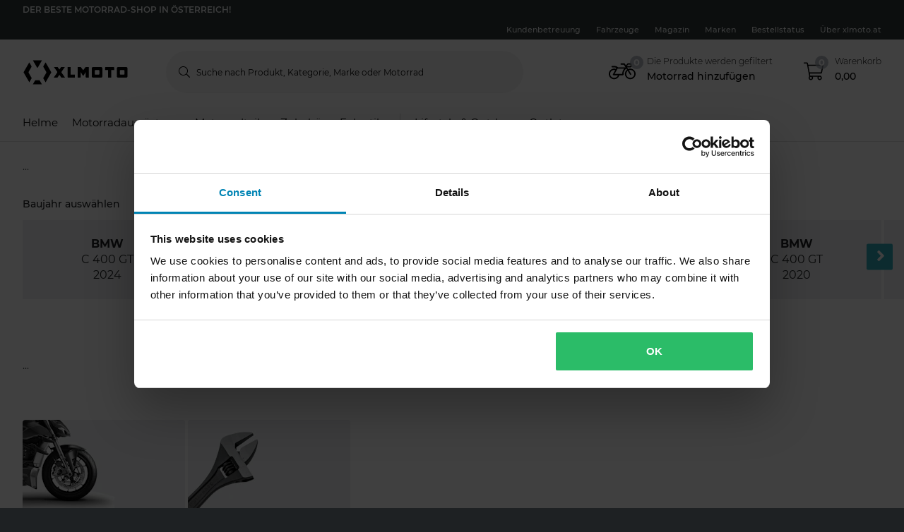

--- FILE ---
content_type: image/svg+xml
request_url: https://pierce-cms.imgix.net/WFS/Pierce-Site/xlmoto/Pierce-xlmoto/de_AT/Footer%20Image/Shipping%20Logos/%C3%96PAG_Logo.svg?q=60&auto=format
body_size: 48075
content:
<?xml version="1.0" encoding="utf-8"?>
<svg xmlns="http://www.w3.org/2000/svg" xmlns:xlink="http://www.w3.org/1999/xlink" width="43" height="22" viewBox="0 0 43 22" fill="none">
<g clip-path="url(#clip0_762_1863)">
<rect width="43.0222" height="22" fill="url(#pattern0)"/>
</g>
<defs>
<pattern id="pattern0" patternContentUnits="objectBoundingBox" width="1" height="1">
<use xlink:href="#image0_762_1863" transform="translate(-0.534091 -0.65) scale(0.00344697 0.00674074)"/>
</pattern>
<clipPath id="clip0_762_1863">
<rect width="43" height="22" fill="white"/>
</clipPath>
<image id="image0_762_1863" width="600" height="450" xlink:href="[data-uri]"/>
</defs>
</svg>